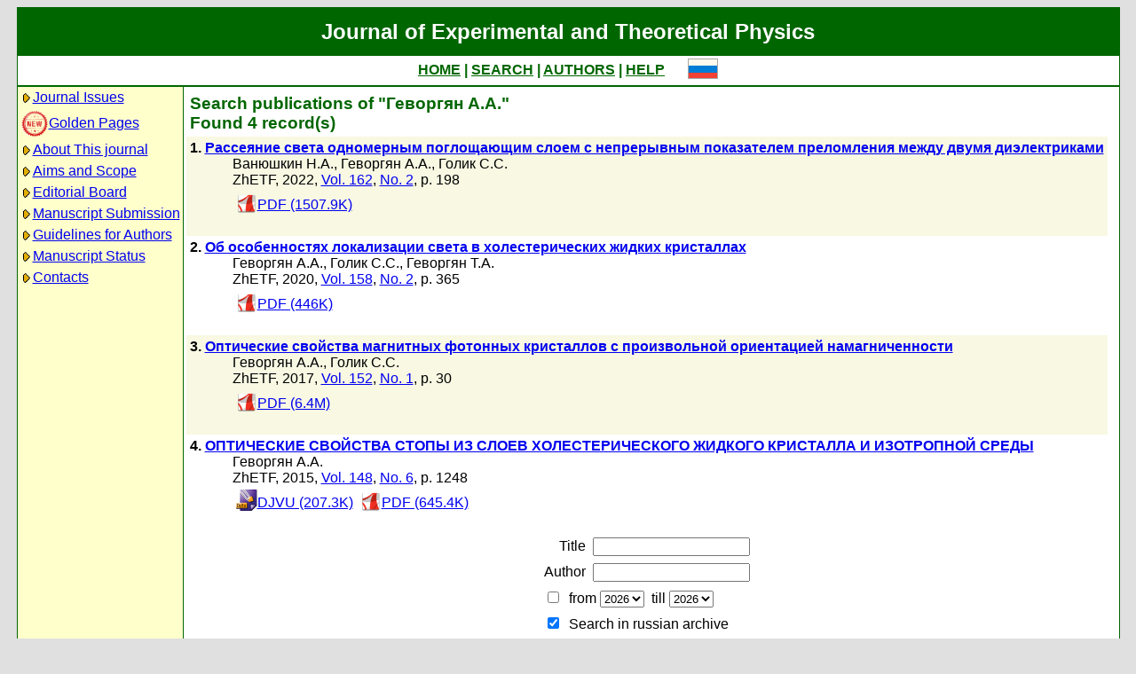

--- FILE ---
content_type: text/html; charset=koi8-r
request_url: http://www.jetp.ras.ru/cgi-bin/e/index?a=s&auid=7038
body_size: 14191
content:
<!DOCTYPE HTML PUBLIC "-//W3C//DTD HTML 4.01 Transitional//EN">
<Html>
<Head>
	<Title>Journal of Experimental and Theoretical Physics</Title>
	<Meta
		Name="Keywords"
		Content="Electronic Journals, online access, table of contents, abstract, full text, Hypercite"
	>
    <Meta 
		Name="yandex-verification" 
		Content="a0ad3dd69a82de67" 
	>
	<Meta 
		Name="google-site-verification" 
		Content="52bjlRq3q7LCBwHuQ52pfcVQtMmDC1e3Qq0MvvSDiKo" 
	>
	<Link Rel="stylesheet" type="text/css" href="/style.css">
</Head>

<Body BGColor="#e0e0e0">

<Table CellPadding="1" CellSpacing="0" Border="0" Class="headborder" Align="Center">
<Tr><Td><Table CellPadding="0" CellSpacing="0" Border="0" BgColor="white">
    <Tr Class="headtitle">
	<Td ColSpan="3"><Table Align="Center" CellPadding="3" CellSpacing="0" Border="0"
    	    ><Tr><Td Class="headtitle">Journal of Experimental and Theoretical Physics</Td></Tr></Table></Td>
    </Tr>

    <Tr xClass="headmenu">
	<Td ColSpan="3"><Table Align="Center" CellPadding="3" CellSpacing="0" Border="0"
    	    ><Tr><Td Class="headmenu" Align="Center"><A Href="/cgi-bin/e/index" Class="headlink">HOME</A
		>&nbsp;|&nbsp;<A Href="/cgi-bin/e/index?a=s" Class="headlink">SEARCH</A
		>&nbsp;|&nbsp;<A Href="/cgi-bin/e/index?a=au" Class="headlink">AUTHORS</A
		>&nbsp;|&nbsp;<A Href="/cgi-bin/e/index/help" Class="headlink">HELP</A>
	    </Td>
	    <Td Align="Right">&nbsp;&nbsp;&nbsp;&nbsp;&nbsp;<A 
			Href="/cgi-bin/r/index?a=s&auid=7038"
		><Img Src="/img/lang_r.png" Border="0"></A></Td>
	</Tr></Table></Td>
    </Tr>
    
    <Tr Class="headsep"><Td ColSpan="3"><Img Src="/img/nop.png" Width="1" Height="2"></Td></Tr>

    <Tr>
	<Td Valign="top" Class="headnav"><Table Align="Center" CellPadding="3" CellSpacing="0" Border="0" Class="headnav">


			<Tr><Td NoWrap><Img Src="/img/bullet.png" Align="absmiddle"
><A Href="/cgi-bin/e/index" Title="">Journal&nbsp;Issues</A></Td></Tr>


		<Tr><Td NoWrap><!-- <Img Src="/img/bullet.png" Align="absmiddle"> --><A Href="/cgi-bin/index2/gf"
			><img src="/img/icon-new.png" border="0" width="32" align="absmiddle">Golden&nbsp;Pages</A></Td></Tr>


			<Tr><Td NoWrap><Img Src="/img/bullet.png" Align="absmiddle"

><A Href="/cgi-bin/e/index/about">About&nbsp;This&nbsp;journal</A></Td></Tr>



			<Tr><Td NoWrap><Img Src="/img/bullet.png" Align="absmiddle"
><A Href="/cgi-bin/e/index/scope">Aims&nbsp;and&nbsp;Scope</A></Td></Tr>

			<Tr><Td NoWrap><Img Src="/img/bullet.png" Align="absmiddle"
><A Href="/cgi-bin/e/index/board">Editorial&nbsp;Board</A></Td></Tr>


<!--
		


			<Tr><Td NoWrap><Img Src="/img/bullet.png" Align="absmiddle"
><A Href="/cgi-bin/e/index?a=news">Editorial&nbsp;information</A></Td></Tr>

-->

			<Tr><Td NoWrap><Img Src="/img/bullet.png" Align="absmiddle"
			
><A Href="/cgi-bin/e/upload">Manuscript&nbsp;Submission</A></Td></Tr>

			<Tr><Td NoWrap><Img Src="/img/bullet.png" Align="absmiddle"
><A Href="/cgi-bin/e/index/information-for-authors">Guidelines&nbsp;for&nbsp;Authors</A></Td></Tr>


			<Tr><Td NoWrap><Img Src="/img/bullet.png" Align="absmiddle"

><A Href="/cgi-bin/e/index?a=au">Manuscript&nbsp;Status</A></Td></Tr>

			<Tr><Td NoWrap><Img Src="/img/bullet.png" Align="absmiddle"
><A Href="/cgi-bin/e/index/address">Contacts</A></Td></Tr>


		</Table>
		
		<br><Img Src="/img/nop.png" Width="1" Height="200">
		
	</Td>
	<Td Class="headsep" Width="1"><Img Src="/img/nop.png" Width="1" Height="1"></Td>
	<Td Valign="top">
		<Table Align="Center" CellPadding="3" CellSpacing="0" Border="0">
		<Tr>
			<Td Valign="top"><Img Src="/img/nop.png" Width="400" Height="1"><br>

<Table CellSpacing="0" CellPadding="4" Border="0">

	<Tr Class="indextitle"><Td NoWrap Align="left">
Search

	publications of "Геворгян А.А."
<br>
	Found 4 record(s)

	</Td></Tr>


<Tr Class="article0">
	<!-- ID:63986 -->
	<Td>
		<b>1.</b> <A Href="/cgi-bin/e/index/r/162/2/p198?a=list"><b>Рассеяние света одномерным поглощающим слоем с непрерывным показателем преломления между двумя диэлектриками
</b></A>
		<div class="issueitem">
		<a class="authorlink" href="/cgi-bin/e/index?a=s&amp;auid=7227547">Ванюшкин Н.А.</a>, <a class="authorlink" href="/cgi-bin/e/index?a=s&amp;auid=7038">Геворгян А.А.</a>, <a class="authorlink" href="/cgi-bin/e/index?a=s&amp;auid=7225188">Голик С.С.</a><br>
	ZhETF,
		2022, 
		<a href="/cgi-bin/e/index/r/162?a=list">Vol. 162</a>,
		<a href="/cgi-bin/e/index/r/162/2?a=list">No. 2</a>,
		p. 198<br>

		<Table CellPadding="4" CellSpacing="0" Border="0"><Tr>
			<Td><A Href="/cgi-bin/dn/r_162_0198.pdf" Target="_blank"><Img Src="/img/mt/pdf.png" Valign="bottom" Width="24" Height="24" Border="0">PDF (1507.9K)</A></Td>

		</Tr></Table>
		</div>
		<br>
	</Td>
</Tr>

<Tr Class="article1">
	<!-- ID:63003 -->
	<Td>
		<b>2.</b> <A Href="/cgi-bin/e/index/r/158/2/p365?a=list"><b>Об особенностях локализации света в холестерических жидких кристаллах
</b></A>
		<div class="issueitem">
		<a class="authorlink" href="/cgi-bin/e/index?a=s&amp;auid=7038">Геворгян А.А.</a>, <a class="authorlink" href="/cgi-bin/e/index?a=s&amp;auid=7225188">Голик С.С.</a>, <a class="authorlink" href="/cgi-bin/e/index?a=s&amp;auid=7226642">Геворгян Т.А.</a><br>
	ZhETF,
		2020, 
		<a href="/cgi-bin/e/index/r/158?a=list">Vol. 158</a>,
		<a href="/cgi-bin/e/index/r/158/2?a=list">No. 2</a>,
		p. 365<br>

		<Table CellPadding="4" CellSpacing="0" Border="0"><Tr>
			<Td><A Href="/cgi-bin/dn/r_158_0365.pdf" Target="_blank"><Img Src="/img/mt/pdf.png" Valign="bottom" Width="24" Height="24" Border="0">PDF (446K)</A></Td>

		</Tr></Table>
		</div>
		<br>
	</Td>
</Tr>

<Tr Class="article0">
	<!-- ID:61330 -->
	<Td>
		<b>3.</b> <A Href="/cgi-bin/e/index/r/152/1/p30?a=list"><b>Оптические свойства магнитных фотонных кристаллов с произвольной ориентацией намагниченности
</b></A>
		<div class="issueitem">
		<a class="authorlink" href="/cgi-bin/e/index?a=s&amp;auid=7038">Геворгян А.А.</a>, <a class="authorlink" href="/cgi-bin/e/index?a=s&amp;auid=7225188">Голик С.С.</a><br>
	ZhETF,
		2017, 
		<a href="/cgi-bin/e/index/r/152?a=list">Vol. 152</a>,
		<a href="/cgi-bin/e/index/r/152/1?a=list">No. 1</a>,
		p. 30<br>

		<Table CellPadding="4" CellSpacing="0" Border="0"><Tr>
			<Td><A Href="/cgi-bin/dn/r_152_0030.pdf" Target="_blank"><Img Src="/img/mt/pdf.png" Valign="bottom" Width="24" Height="24" Border="0">PDF (6.4M)</A></Td>

		</Tr></Table>
		</div>
		<br>
	</Td>
</Tr>

<Tr Class="article1">
	<!-- ID:53887 -->
	<Td>
		<b>4.</b> <A Href="/cgi-bin/e/index/r/148/6/p1248?a=list"><b>ОПТИЧЕСКИЕ СВОЙСТВА СТОПЫ ИЗ СЛОЕВ ХОЛЕСТЕРИЧЕСКОГО ЖИДКОГО КРИСТАЛЛА И ИЗОТРОПНОЙ СРЕДЫ
</b></A>
		<div class="issueitem">
		<a class="authorlink" href="/cgi-bin/e/index?a=s&amp;auid=7038">Геворгян А.А.</a><br>
	ZhETF,
		2015, 
		<a href="/cgi-bin/e/index/r/148?a=list">Vol. 148</a>,
		<a href="/cgi-bin/e/index/r/148/6?a=list">No. 6</a>,
		p. 1248<br>

		<Table CellPadding="4" CellSpacing="0" Border="0"><Tr>
			<Td><A Href="/cgi-bin/dn/r_148_1248.djvu" Target="_blank"><Img Src="/img/mt/djvu.png" Valign="bottom" Width="24" Height="24" Border="0">DJVU (207.3K)</A></Td>
<Td><A Href="/cgi-bin/dn/r_148_1248.pdf" Target="_blank"><Img Src="/img/mt/pdf.png" Valign="bottom" Width="24" Height="24" Border="0">PDF (645.4K)</A></Td>

		</Tr></Table>
		</div>
		<br>
	</Td>
</Tr>


</Table>


<Table CellSpacing="0" CellPadding="4" Border="0" Align="center">
<Form Action="/cgi-bin/e/index" Method="GET">

	<Tr>
		<Td Align="Right">Title</Td>
		<Td><Input Type="text" Name="t" Value=""></Td>
	</Tr>
		
	<Tr>
		<Td Align="Right">Author</Td>
		<Td><Input Type="text" Name="au" Value=""></Td>
	</Tr>

	<Tr>
		<Td ColSpan="2" NoWrap>
			<Input Type="checkbox" Name="years" Value="1" >
			&nbsp;from&nbsp;<Select Name="yf"><Option Value="2026">2026</Option><Option Value="2025">2025</Option><Option Value="2024">2024</Option><Option Value="2023">2023</Option><Option Value="2022">2022</Option><Option Value="2021">2021</Option><Option Value="2020">2020</Option><Option Value="2019">2019</Option><Option Value="2018">2018</Option><Option Value="2017">2017</Option><Option Value="2016">2016</Option><Option Value="2015">2015</Option><Option Value="2014">2014</Option><Option Value="2013">2013</Option><Option Value="2012">2012</Option><Option Value="2011">2011</Option><Option Value="2010">2010</Option><Option Value="2009">2009</Option><Option Value="2008">2008</Option><Option Value="2007">2007</Option><Option Value="2006">2006</Option><Option Value="2005">2005</Option><Option Value="2004">2004</Option><Option Value="2003">2003</Option><Option Value="2002">2002</Option><Option Value="2001">2001</Option><Option Value="2000">2000</Option><Option Value="1999">1999</Option><Option Value="1998">1998</Option><Option Value="1997">1997</Option><Option Value="1996">1996</Option><Option Value="1995">1995</Option><Option Value="1994">1994</Option><Option Value="1993">1993</Option><Option Value="1992">1992</Option><Option Value="1991">1991</Option><Option Value="1990">1990</Option><Option Value="1989">1989</Option><Option Value="1988">1988</Option><Option Value="1987">1987</Option><Option Value="1986">1986</Option><Option Value="1985">1985</Option><Option Value="1984">1984</Option><Option Value="1983">1983</Option><Option Value="1982">1982</Option><Option Value="1981">1981</Option><Option Value="1980">1980</Option><Option Value="1979">1979</Option><Option Value="1978">1978</Option><Option Value="1977">1977</Option><Option Value="1976">1976</Option><Option Value="1975">1975</Option><Option Value="1974">1974</Option><Option Value="1973">1973</Option><Option Value="1972">1972</Option><Option Value="1971">1971</Option><Option Value="1970">1970</Option><Option Value="1969">1969</Option><Option Value="1968">1968</Option><Option Value="1967">1967</Option><Option Value="1966">1966</Option><Option Value="1965">1965</Option><Option Value="1964">1964</Option><Option Value="1963">1963</Option><Option Value="1962">1962</Option><Option Value="1961">1961</Option><Option Value="1960">1960</Option><Option Value="1959">1959</Option><Option Value="1958">1958</Option><Option Value="1957">1957</Option><Option Value="1956">1956</Option><Option Value="1955">1955</Option><Option Value="1954">1954</Option><Option Value="1953">1953</Option><Option Value="1952">1952</Option><Option Value="1951">1951</Option><Option Value="1950">1950</Option><Option Value="1949">1949</Option><Option Value="1948">1948</Option><Option Value="1947">1947</Option><Option Value="1946">1946</Option><Option Value="1945">1945</Option><Option Value="1944">1944</Option><Option Value="1943">1943</Option></Select>
			&nbsp;till&nbsp;<Select Name="yt"><Option Value="2026">2026</Option><Option Value="2025">2025</Option><Option Value="2024">2024</Option><Option Value="2023">2023</Option><Option Value="2022">2022</Option><Option Value="2021">2021</Option><Option Value="2020">2020</Option><Option Value="2019">2019</Option><Option Value="2018">2018</Option><Option Value="2017">2017</Option><Option Value="2016">2016</Option><Option Value="2015">2015</Option><Option Value="2014">2014</Option><Option Value="2013">2013</Option><Option Value="2012">2012</Option><Option Value="2011">2011</Option><Option Value="2010">2010</Option><Option Value="2009">2009</Option><Option Value="2008">2008</Option><Option Value="2007">2007</Option><Option Value="2006">2006</Option><Option Value="2005">2005</Option><Option Value="2004">2004</Option><Option Value="2003">2003</Option><Option Value="2002">2002</Option><Option Value="2001">2001</Option><Option Value="2000">2000</Option><Option Value="1999">1999</Option><Option Value="1998">1998</Option><Option Value="1997">1997</Option><Option Value="1996">1996</Option><Option Value="1995">1995</Option><Option Value="1994">1994</Option><Option Value="1993">1993</Option><Option Value="1992">1992</Option><Option Value="1991">1991</Option><Option Value="1990">1990</Option><Option Value="1989">1989</Option><Option Value="1988">1988</Option><Option Value="1987">1987</Option><Option Value="1986">1986</Option><Option Value="1985">1985</Option><Option Value="1984">1984</Option><Option Value="1983">1983</Option><Option Value="1982">1982</Option><Option Value="1981">1981</Option><Option Value="1980">1980</Option><Option Value="1979">1979</Option><Option Value="1978">1978</Option><Option Value="1977">1977</Option><Option Value="1976">1976</Option><Option Value="1975">1975</Option><Option Value="1974">1974</Option><Option Value="1973">1973</Option><Option Value="1972">1972</Option><Option Value="1971">1971</Option><Option Value="1970">1970</Option><Option Value="1969">1969</Option><Option Value="1968">1968</Option><Option Value="1967">1967</Option><Option Value="1966">1966</Option><Option Value="1965">1965</Option><Option Value="1964">1964</Option><Option Value="1963">1963</Option><Option Value="1962">1962</Option><Option Value="1961">1961</Option><Option Value="1960">1960</Option><Option Value="1959">1959</Option><Option Value="1958">1958</Option><Option Value="1957">1957</Option><Option Value="1956">1956</Option><Option Value="1955">1955</Option><Option Value="1954">1954</Option><Option Value="1953">1953</Option><Option Value="1952">1952</Option><Option Value="1951">1951</Option><Option Value="1950">1950</Option><Option Value="1949">1949</Option><Option Value="1948">1948</Option><Option Value="1947">1947</Option><Option Value="1946">1946</Option><Option Value="1945">1945</Option><Option Value="1944">1944</Option><Option Value="1943">1943</Option></Select>
		</Td>
	</Tr>

	<tr>
		<td colspan="2" nowrap>
			<input type="checkbox" name="sr" value="1" checked>
			&nbsp;Search in russian archive
		</td>
	</tr>
	<tr>
		<td colspan="2" nowrap>
			<input type="checkbox" name="se" value="1" checked>
			&nbsp;Search in english archiveе
		</td>
	</tr>
	

	<Tr>
		<Td ColSpan="2" Align="center">
			<Input Type="hidden" Name="a" Value="s">
			<Input Type="submit" Value="Search">
		</Td>
	</Tr>

</Form>
</Table>



		</Td>
		<Td VAlign="top">
	&nbsp;
		</Td>
	</Tr></Table>
    </Td></Tr></Table>	
</Td></Tr></Table>

<Div Align="Center" Class="indexcopy">
	<A Href="mailto:postmaster@jetp.ras.ru">Report problems</A>
<!--
	<br>
	&copy;ZhETF
-->
</Div>

</Body>
</HTML>

